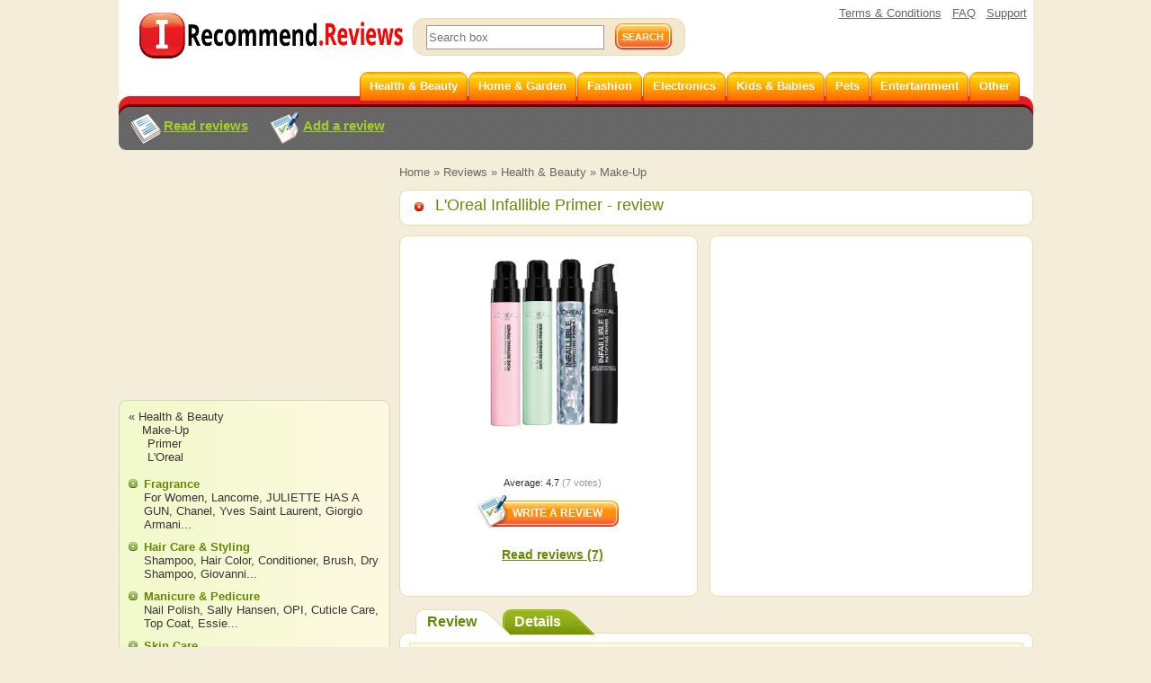

--- FILE ---
content_type: text/html; charset=utf-8
request_url: https://irecommend.reviews/reviews/make-up/loreal-infallible-primer/indicative-swatches-l-oreal-infaillible-anti-redness-primer
body_size: 18162
content:
<!DOCTYPE html>
<!--[if IE 7 ]>
<html class="no-js ie ie7 lte7 lte8 lte9"
      lang="en"> <![endif]-->
<!--[if IE 8 ]>
<html class="no-js ie ie8 lte8 lte9"
      lang="en"> <![endif]-->
<!--[if IE 9 ]>
<html class="no-js ie ie9 lte9>"
      lang="en"> <![endif]-->
<!--[if (gt IE 9)|!(IE)]><!-->
<html class="no-js" lang="en">
<!--<![endif]-->

<head prefix="fb: http://ogp.me/ns/fb#">
<meta http-equiv="Content-Type" content="text/html; charset=utf-8" />
	<title>L'Oreal Infallible Primer - «Indicative SWATCHES! L’Oréal Infaillible Anti-Redness Primer will fight all the reddening»  | Consumer reviews</title>
	<meta name="robots" content="index,follow" />
  <meta id="metaviewport" name=viewport
        content="width=device-width, initial-scale=1, maximum-scale=1.0, user-scalable=no"/>
    <meta http-equiv="Content-Type" content="text/html; charset=utf-8" />
<link type="text/css" rel="stylesheet" media="all" href="/sites/default/files/css/css_14f3df6d7c23b5281cf05b709d89752a.css?v=1880225636" />
<link type="text/css" rel="stylesheet" media="screen and (max-width: 800px)" href="/sites/default/files/css/css_721f4cec9558ac8837af95b422368739.css?v=2678258028" />
<link type="text/css" rel="stylesheet" media="screen and (max-width: 800px)" href="/sites/all/modules/_custom/recommendercom/adapt/adapt.css?v=a3766231" />
<style id="endofstyles" ></style><script type="text/javascript">
<!--//--><![CDATA[//><!--
var Drupal = Drupal || {};Drupal.settings = {"basePath":"\/","fivestar":{"titleUser":"Your rating: ","titleAverage":"Average: ","feedbackSavingVote":"Saving your vote...","feedbackVoteSaved":"Your vote has been saved.","feedbackDeletingVote":"Deleting your vote...","feedbackVoteDeleted":"Your vote has been deleted."},"lightbox2":{"rtl":0,"file_path":"\/(\\w\\w\/)sites\/default\/files","default_image":"\/modules\/lightbox2\/images\/brokenimage.jpg","border_size":0,"font_color":"666","box_color":"fdf9e1","top_position":"","overlay_opacity":"0.5","overlay_color":"000","disable_close_click":1,"resize_sequence":0,"resize_speed":100,"fade_in_speed":100,"slide_down_speed":100,"use_alt_layout":0,"disable_resize":0,"disable_zoom":0,"force_show_nav":0,"show_caption":1,"loop_items":1,"node_link_text":"","node_link_target":0,"image_count":"!current \u0438\u0437 !total","video_count":"Video !current of !total","page_count":"Page !current of !total","lite_press_x_close":"press \u003ca href=\"#\" onclick=\"hideLightbox(); return FALSE;\"\u003e\u003ckbd\u003ex\u003c\/kbd\u003e\u003c\/a\u003e to close","download_link_text":"","enable_login":false,"enable_contact":false,"keys_close":"c x 27","keys_previous":"p 37","keys_next":"n 39","keys_zoom":"z","keys_play_pause":"32","display_image_size":"original","image_node_sizes":"()","trigger_lightbox_classes":"","trigger_lightbox_group_classes":"","trigger_slideshow_classes":"","trigger_lightframe_classes":"","trigger_lightframe_group_classes":"","custom_class_handler":0,"custom_trigger_classes":"","disable_for_gallery_lists":true,"disable_for_acidfree_gallery_lists":true,"enable_acidfree_videos":true,"slideshow_interval":5000,"slideshow_automatic_start":0,"slideshow_automatic_exit":0,"show_play_pause":1,"pause_on_next_click":1,"pause_on_previous_click":1,"loop_slides":1,"iframe_width":600,"iframe_height":400,"iframe_border":1,"enable_video":0,"lightbox2_lite":false,"lightbox2_use_alt_layout":0,"image_node_handler":false,"flickr_image_handler":false,"gallery2_block_handler":false,"inline_image_handler":false,"image_assist_handler":false,"custom_triggers":"","lightbox2_enable_video":0},"ss":{"scroll":false,"scrollmax":4},"stats":{"cookies":[],"cookie_domain":".irecommend.reviews","jsurl":"\/sites\/all\/modules\/_custom\/stats\/stats.js.php","nid":"3594","votehide":false},"timeago":{"cutoff":604800000,"localetitle":true,"lang_path":""},"site":{"author_uid":"612","breadcrumb":["Home","All categories","Health \u0026amp; Beauty","Make-Up"]},"banners_inline":{"banners":{"1":[{"bid":"17","code":"\u003c!--mobtop1--\u003e\r\n\u003cdiv style=\"width:100%;margin-bottom: 20px;\"\u003e\u003cdiv id=\"b_mobtop1_2\" class=\"adfox_block adfox_mobtop1\" style=\"text-align: center; min-height:250px; min-width:300px; padding-bottom: 0px; margin-left: 0px;margin-right: 0px;\"\u003e\u003c\/div\u003e\u003c\/div\u003e\r\n\u003cscript\u003e\r\n                ADX_banner_create(\r\n                    containerId = 'b_mobtop1_2', \r\n                    adx_ad_slot = 'mobtop1', \r\n                    adx_container_style = 'display:inline-block;width:100%;height:280px', \r\n                    w = window\r\n                );\r\n\u003c\/script\u003e","category":[],"sub_category":"","products":"","weight":"0","replace_bid":"0","height":"0","width":"0","entities":{"nodes":0,"taxonomy":0},"type":"text","replacements":[],"fallback":"0","classes":"","adapt_states":[],"directhtml":0,"accesstype":"text"}],"2":[{"bid":"15","code":"\u003c!--sidebar1--\u003e\r\n\u003cdiv id=\"b_sidebar1\" style=\"width:300px;height:250px;padding-bottom:20px; padding-top:20px;\"\u003e\u003cdiv id=\"y-b_sidebar1\"\u003e\u003c\/div\u003e\u003c\/div\u003e\r\n\u003cscript\u003e\r\n                ADX_banner_create(\r\n                    containerId = 'b_sidebar1', \r\n                    adx_ad_slot = 'sidebar1', \r\n                    adx_container_style = 'display:inline-block;width:300px;height:250px', \r\n                    w = window\r\n                );\r\n\u003c\/script\u003e","category":[],"sub_category":"","products":"","weight":"0","replace_bid":"0","height":"0","width":"0","entities":{"nodes":0,"taxonomy":0},"type":"text","replacements":[],"fallback":"0","classes":"","adapt_states":["min","middle","full"],"directhtml":0,"accesstype":"text"}],"3":[{"bid":"16","code":"\u003c!--mobtop1--\u003e\r\n\u003cdiv style=\"width:100%;margin-bottom: 20px;\"\u003e\u003cdiv id=\"b_mobtop1\" class=\"adfox_block adfox_mobtop1\" style=\"text-align: center; min-height:250px; min-width:300px; padding-bottom: 0px; margin-left: 0px;margin-right: 0px;\"\u003e\u003c\/div\u003e\u003c\/div\u003e\r\n\u003cscript\u003e\r\n                ADX_banner_create(\r\n                    containerId = 'b_mobtop1', \r\n                    adx_ad_slot = 'mobtop1', \r\n                    adx_container_style = 'display:inline-block;width:100%;height:280px', \r\n                    w = window\r\n                );\r\n\u003c\/script\u003e","category":[],"sub_category":"","products":"","weight":"0","replace_bid":"0","height":"0","width":"0","entities":{"nodes":0,"taxonomy":0},"type":"text","replacements":[],"fallback":"0","classes":"","adapt_states":["min","middle","full"],"directhtml":0,"accesstype":"text"}],"4":[{"bid":"14","code":"\u003c!--\u0422\u0438\u043f \u0431\u0430\u043d\u043d\u0435\u0440\u0430: mobdown1--\u003e\r\n\u003cdiv style=\"max-height:400px;\"\u003e\u003cdiv id=\"b_mobdown1\" class=\"adfox_block\" style=\"text-align: center; min-height:1px; width:100%;\"\u003e\u003c\/div\u003e\u003c\/div\u003e\r\n\r\n\u003cscript\u003e\r\n                ADX_banner_create(\r\n                    containerId = 'b_mobdown1', \r\n                    adx_ad_slot = 'mobdown1', \r\n                    adx_container_style = 'display:inline-block;width:100%;height:280px', \r\n                    w = window\r\n                );\r\n\u003c\/script\u003e","category":[],"sub_category":"","products":"","weight":"0","replace_bid":"0","height":"0","width":"0","entities":{"nodes":0,"taxonomy":0},"type":"text","replacements":[],"fallback":"0","classes":"","adapt_states":["min","middle","full"],"directhtml":0,"accesstype":"text"}]}},"quicktabs":{"qt_12388":{"tabs":{"myreviewinfo":0,"noderefinfo":0}}},"requirejs_settings":{"baseUrl":"\/sites\/all\/libraries","paths":{"lightbox_style":["\/modules\/lightbox2\/css\/lightbox.css?ver=0.0.1"],"lightbox_alt_style":["\/modules\/lightbox2\/css\/lightbox_alt.css?ver=0.0.1"],"lightbox_lite_style":["\/modules\/lightbox2\/css\/lightbox_lite.css?ver=0.0.1"],"auto_image_handling":["\/modules\/lightbox2\/js\/auto_image_handling.js?ver=0.0.1"],"lightbox_video":["\/modules\/lightbox2\/js\/lightbox_video.js?ver=0.0.1"],"lightbox_modal":["\/modules\/lightbox2\/js\/lightbox_modal.js?ver=0.0.1"],"lightbox_lite":["\/modules\/lightbox2\/js\/lightbox_lite.js?ver=0.0.1"],"lightbox":["\/modules\/lightbox2\/js\/lightbox.js?ver=0.0.1"],"cropper":["\/sites\/all\/modules\/_custom\/imagefield_zip\/cropper\/src\/cropper.js?ver=0.0.5"],"cropperstyle":["\/sites\/all\/modules\/_custom\/imagefield_zip\/cropper\/src\/cropper.css?ver=0.0.5"],"jquery.lazyload":["\/sites\/all\/modules\/_custom\/imglazy\/jquery.lazyload.min.js?ver=0.0.1"],"jquery.form":["jquery.form\/jquery.form.min.js?ver=0.0.1"],"jquery.scrollTo":["jquery.scrollTo\/jquery.scrollTo.js?ver=2.1.2"],"jquery.ui":["\/\/yastatic.net\/jquery-ui\/1.11.2\/jquery-ui.min.js?ver=0.0.1","jquery.ui\/jquery-ui.min.js?ver=0.0.1"],"jquery.ui.touch-punch":["jquery.ui.touch-punch\/jquery.ui.touch-punch.js?ver=0.0.1"],"jqueryuitheme":["\/\/yastatic.net\/jquery-ui\/1.11.2\/themes\/base\/jquery-ui.min.css?ver=0.0.1","jquery.ui\/jquery-ui.theme.css?ver=0.0.1"],"footable":["footable\/footable.all.min.js?ver=0.0.1"],"footablecss":["footable\/css\/footable.core.css?ver=0.0.1"],"awesome":["awesome\/css\/font-awesome.min.css?ver=0.0.1"],"nprogress":["nprogress\/nprogress.js?ver=0.0.1"],"nprogress-style":["nprogress\/nprogress.css?ver=0.0.1"],"highlight":["highlight\/highlight.pack.js?ver=0.0.1"],"highlight-style":["highlight\/styles\/color-brewer.css?ver=0.0.1"],"modernizr":["modernizr\/modernizr.js?ver=0.0.1"],"polyfill.console":["polyfill\/console\/js.js?ver=0.0.1"],"polyfill.matchmedia":["polyfill\/matchmedia\/matchMedia.js?ver=0.0.1"],"spin":["spin\/spin.min.js?ver=0.0.1"],"jquery.knob":["mini-upload-form\/assets\/js\/jquery.knob.js?ver=0.0.1"],"jquery.iframe-transport":["mini-upload-form\/assets\/js\/jquery.iframe-transport.js?ver=0.0.1"],"jquery.ui.widget":["mini-upload-form\/assets\/js\/jquery.ui.widget.js?ver=0.0.1"],"jquery.fileupload":["mini-upload-form\/assets\/js\/jquery.fileupload.js?ver=0.0.1"],"jquery.fileupload.style":["mini-upload-form\/assets\/css\/style.css?ver=0.0.1"],"photoswipe":["photoswipe\/dist\/photoswipe.js?ver=0.0.1"],"photoswipeui":["photoswipe\/dist\/photoswipe-ui-default.js?ver=0.0.1"],"photoswipestyle":["photoswipe\/dist\/photoswipe.css?ver=0.0.1"],"photoswipeskinstyle":["photoswipe\/dist\/default-skin\/default-skin.css?ver=0.0.1"],"rangy-core":["rangy\/rangy-core.js?ver=0.0.1"],"rangy-serializer":["rangy\/rangy-serializer.js?ver=0.0.1"],"rangy-classapplier":["rangy\/rangy-classapplier.js?ver=0.0.1"],"rangy-highlighter":["rangy\/rangy-highlighter.js?ver=0.0.1"],"rangy-textrange":["rangy\/rangy-textrange.js?ver=0.0.1"],"rangy-selectionsaverestore":["rangy\/rangy-selectionsaverestore.js?ver=0.0.1"],"jquery.timeago":["\/\/cdnjs.cloudflare.com\/ajax\/libs\/jquery-timeago\/1.4.1\/jquery.timeago.min.js?ver=0.0.1","\/sites\/all\/modules\/timeago\/jquery.timeago.js?ver=0.0.1"]},"shim":{"lightbox_lite":["css!lightbox_lite_style"],"lightbox":{"exports":"Lightbox","deps":["jquery"]},"cropper":["jquery","css!cropperstyle"],"jquery.lazyload":["jquery"],"jquery.ui":["jquery","css!jqueryuitheme"],"jquery.ui.touch-punch":{"deps":["jquery.ui"]},"footable":{"exports":"$","deps":["jquery","css!footablecss"]},"nprogress":["css!nprogress-style"],"highlight":["css!highlight-style"],"modernizr":{"exports":"Modernizr"},"polyfill.console":{"exports":"console"},"polyfill.matchmedia":{"exports":"matchMedia"},"spin":{"exports":"Spinner"},"jquery.knob":{"exports":"$","deps":["jquery"]},"jquery.fileupload":["jquery.knob","jquery.iframe-transport","jquery.ui.widget"],"photoswipe":{"deps":["css!photoswipestyle"]},"photoswipeui":{"deps":["css!photoswipeskinstyle"]},"jquery.timeago":["jquery"]},"map":{"*":{"css":"require-css-v3\/css"}},"waitSeconds":0}};
//--><!]]>
</script>
<script type="text/javascript">
<!--//--><![CDATA[//><!--
var ss_nid=3594;; document.cookie="v=82; path=/;";

//--><!]]>
</script>

<script type='text/javascript'>  

<!--//--><![CDATA[//><!--

(function (win) {
  win['Adapt'] = {
    init: function () {
    },
    mobilecheck: function () {
      var check = false;
      (function (a) {
        if (/android|ios|ipad|iphone|mobile|tablet|wp7|wp8|wp10/i.test(a))
          check = true;
      })(win.navigator.userAgent || win.navigator.vendor || win.opera);
      return check;
    },
    checkcookie: function () {
      var gc = function (cname) {
        try {
          var name = cname + "=";
          var ca = win.document.cookie.split(';');
          for (var i = 0; i < ca.length; i++) {
            var c = ca[i];
            while (c.charAt(0) == ' ')
              c = c.substring(1);
            if (c.indexOf(name) == 0)
              return c.substring(name.length, c.length);
          }
        } catch (e) {
        }
        return "";
      };
      var c = gc('adaptmode');
      if (c === '0') {
        return false;
      }
      if (c === '1') {
        return true;
      }
      return null;
    },
    getCurrentState: function () {
      if (typeof this['AdaptEnabled'] === 'undefined' || !this['AdaptEnabled']) {
        return 'full';
      }
      var w = null;
      var s = ['min', 'middle', 'full'];
      try {
        w = Math.max(win.innerWidth || 0, win.document.documentElement.clientWidth || 0, win.document.body.clientWidth || 0);
      } catch (e) {
        w = null;
      }
      var ret = s[2];
      switch (true) {
        case (w > 800):
          break;
        case (w <= 800 && w > 700):
          ret = s[1];
          break;
        case (w <= 700):
          ret = s[0];
          break;
        default:
          ret = s[2];
      }
      return ret;
    }
  };
  var A = win['Adapt'];
  win.BANNERS_INLINE_GOOGLETAG = win.BANNERS_INLINE_GOOGLETAG || [];
  win.BANNERS_INLINE_GOOGLETAG.push(function (googletag) {
    googletag.pubads().setTargeting("at_" + Adapt.getCurrentState(), "T");
  });

  if (A.mobilecheck() && A.checkcookie() !== false) {
    A['AdaptEnabled'] = true;
  } else {
    A['AdaptEnabled'] = false;
    try {
      var mvp = win.document.getElementById('metaviewport');
      mvp.setAttribute('content', 'width=1024');
    } catch (e) {
    }
  }
})(window);

//--><!]]>

</script>

<!-- Adding jqw wrapper -->
<script type='text/javascript'>
<!--//--><![CDATA[//><!--
  (function(window, undefined) {
    var jqw = {
        _functions: [],
        "run": function(func) {
            this._functions.push(func);
        },
        "resolve" : function($, jQuery){
          this.run = function(func){
            func($, jQuery) 
          };
          for (var i = 0; i < this._functions.length; i++) {
              var func = this._functions[i];
              delete this._functions[i];
              func($, jQuery);
          }
        }
    };
    var f = function(fnc){
      jqw.run(fnc);
    };
    f.resolve = function() { 
          return jqw.resolve.apply(jqw, arguments);
    };  
    window.jqw = f;
  })(window);
//--><!]]>
</script>
<!-- End jqw wrapper -->

<link rel="alternate" hreflang="ru" href="https://irecommend.ru/content/pokazatelnye-svotchi-skryvaet-lyubye-pokrasneniya-l-oreal-zelenyi-praimer-dlya-litsa-infaill" />
<link rel="alternate" hreflang="de" href="https://kunden.reviews/reviews/make-up/loreal-paris-infaillible-anti-redness-primer/das-bild-spricht-baende-swatches-der-l" />
<link rel="alternate" hreflang="en" href="https://irecommend.reviews/reviews/make-up/loreal-infallible-primer/indicative-swatches-l-oreal-infaillible-anti-redness-primer" />
<link rel="icon" type="image/png" href="/sites/all/themes/irecreviews/favicon.png?v=12"/>
<meta name="description" content="L'Oreal Infallible Primer review. Indicative SWATCHES! L’Oréal Infaillible Anti-Redness Primer will fight all the reddening. Pros: easy blending, it doesn’t leave any green pigment behind, it fights all the reddening on my skin, the product doesn’t crease." />
<meta name="keywords" content="Primer, L'Oreal, Health &amp; Beauty, Make-Up, Infallible, review, product, service, share experiences, easy blending, it doesn’t leave any green pigment behind, it fights all the reddening on my skin, the product doesn’t crease" />
    
	<!--[if lte IE 7]><link href="/sites/all/themes/recommender/css/ie.css" rel="stylesheet" type="text/css" /><![endif]-->

  <!--<link type="text/css" rel="stylesheet" media="all" href="/sites/all/themes/recommender/css/8m.css" />-->

    <script type="text/javascript">
<!--//--><![CDATA[//><!--
(function (win) {
  win['page_tag_info'] ={"title":"L'Oreal Infallible Primer","prod_id":"3590","type":"Primer","type_id":"2018","tags":["2018","346","185","190"],"brand":"L'Oreal","brand_id":"346","category":"Make-Up","category_tid":"190","model":"Infallible","stars":4.5};
  win['banners_inline'] = function (id) {
    try {
      var ob = Drupal.settings.banners_inline.banners[id];
      var curstate;
      if (typeof win.Adapt !== "undefined") {
        curstate = win.Adapt.getCurrentState();
      } else {
        curstate = 'full';
      }
      for (var i = 0; i < ob.length; i++) {
        var block = ob[i];
        if ((typeof block.adapt_states !== "undefined" && block.adapt_states.length > 0 && -1 !== block.adapt_states.indexOf(curstate))
            || ((!block.adapt_states || block.adapt_states.length === 0) && curstate === 'full')) {
          var fallback = (typeof block.fallback !== 'undefined') ? block.fallback : '' 
              classes = (typeof block.classes !== 'undefined') ? block.classes : '' 
              ,pref = '<span class="brusok '+classes+'" data-fallback="'+fallback+'">', suf = '</span>';
          win.document.write(pref+block.code+suf);
          break;
        }
      }
    } catch (e) {
    }
  };
  win['banners_inline_framelistener'] = win['banners_inline_framelistener'] || {};
})(this);
//--><!]]>
</script>
<script type="text/javascript">
<!--//--><![CDATA[//><!--
Drupal.locale = { 'strings': {"Drag to re-order":"","Changes made in this table will not be saved until the form is submitted.":"","Deselect all rows in this table":"","Select all rows in this table":"","Close":"","Collapse all":"","Compact view":"","edit (!seconds s. left)":"","s.":"","You can not edit it anymore.":"","Failed to load the image.":"","more...":"","The titles usually begin with a capital letter.":"","You are writing in all capital letters, Caps Lock is probably on?":"","Expand all":"","Full view":"","Show quote":"","Hide quote":"","ago":"","from now":"","a moment":"","about a minute":"","%d minutes":"","about an hour":"","about %d hours":"","a day":"","%d days":"","about a month":"","%d months":"","about a year":"","%d years":"","An error occurred during upload.":"","Please check network connection or try to reload page.":"","Show more":""} };
//--><!]]>
</script>
    


</head>

<body class="not-front not-logged-in page-node node-type-myreview no-sidebars not-logged-in not-front full-node node-type-myreview layout-main" itemscope itemtype="http://schema.org/WebPage">

  <div class="page">

    <div id="header">
      <a href="/" class="logo"><img src="/sites/all/themes/irecreviews/images/logo.png?v=2" alt="" /></a>
      <div class="search">
        <form action="/srch" accept-charset="UTF-8" method="get" id="search-theme-form">
          <div class="fieldset"> 
                    <input placeholder="Search box" type="text" name="query" class="field srch-ac" autocomplete="OFF" /> 
            <input type="submit" name="op" value="Search" class="button" />	
          </div>
        </form>
      </div>
            <ul class="links">
              <li><a href="/terms"
                     class="terms-nodecor">Terms & Conditions</a>
              </li>
        <li><a href="/faq" class="terms-nodecor">FAQ</a></li>
        <li><a onclick="(function(){document.location.href = '/nod'+'e/add/ti'+'cket?target='+encodeURIComponent(document.URL)})()" href="#">Support</a></li> 
      </ul>
 
    </div>

    <div class="nav-wrapper">
    <div id="nav">
      
      <!-- start block.tpl.php -->
<ul class="menu">
<li class="leaf"><a href="/reviews/health-and-beauty" title=""><b>Health &amp; Beauty</b></a></li> 
<li class="leaf"><a href="/reviews/home-garden" title=""><b>Home &amp; Garden</b></a></li> 
<li class="leaf"><a href="/reviews/fashion" title=""><b>Fashion</b></a></li> 
<li class="leaf"><a href="/reviews/electronics" title=""><b>Electronics</b></a></li> 
<li class="leaf"><a href="/reviews/kids" title=""><b>Kids &amp; Babies</b></a></li> 
<li class="leaf"><a href="/reviews/pets" title=""><b>Pets</b></a></li> 
<li class="leaf"><a href="/reviews/entertainment" title=""><b>Entertainment</b></a></li> <!--
<li class="leaf"><a href="/reviews/food-and-drink" title=""><b>Food &amp; Drinks</b></a></li> 
<li class="leaf"><a href="/reviews/money" title=""><b>Finance</b></a></li>  -->
<li class="leaf"><a href="/reviews" title=""><b>Other</b></a></li>
</ul>
<!--script async src="https://pagead2.googlesyndication.com/pagead/js/adsbygoogle.js?client=ca-pub-6528993417012457"
     crossorigin="anonymous"></script--><!-- /end block.tpl.php -->    </div></div>  

    <div id="panel">
      <div class="panel-left"></div>
      <div class="panel-right"></div>
      <!-- start block.tpl.php -->
<a href="/reviews" class="read-comments">Read reviews</a>
<a href="/node/add" class="register">Add a review</a>
<!-- /end block.tpl.php --><!-- start block.tpl.php -->
<script>
  
        
    function ADX_banner_create(containerId, adx_ad_slot, adx_container_style, w, data_ad_client='ca-pub-1304546668536330', auto_responsive=false ){
    
            try {
                    var ins   = document.createElement("ins");
                    ins.setAttribute('class','adsbygoogle');
                    ins.setAttribute('style', adx_container_style);
                    ins.setAttribute('data-ad-client', data_ad_client);
                    ins.setAttribute('data-ad-slot', adx_ad_slot);
                    
                    if(auto_responsive){
                        ins.setAttribute('data-ad-format','auto');
                        ins.setAttribute('data-full-width-responsive','true');
                    }
    
                    w.document.getElementById(containerId).appendChild(ins);                
                    (w.adsbygoogle = w.adsbygoogle || []).push({});

            } catch (e) {};
        
    }
    
    </script>
    
    
    
    
    
    
    
    
    
    <script>
    window.addEventListener('message', function (e) {
        try{
            let m = e.data.split('irec-adx-stub-');
            if(m.length!==2) return;
            let banner = document.getElementById("b_"+m[1])
            // if(banner.getBoundingClientRect().top-screen.height>=0){
                banner.style.display = 'none';
            // }
            if(Drupal.settings.site.uid==1) console.log(e);
        }catch(e){}
    });
    </script>

<script async src="//pagead2.googlesyndication.com/pagead/js/adsbygoogle.js"></script>
<!-- /end block.tpl.php -->    </div>
  
    <div id="sidebar-left-top">
              <div id="sidebar-left-top-content-wrapper">
          <!-- start block.tpl.php -->

<script class='banner-js-element' type='text/javascript'>  

<!--//--><![CDATA[//><!--

     try{ banners_inline('3');} catch(e){}

//--><!]]>

</script><!-- /end block.tpl.php -->        </div>
          </div>

	<div id="content" itemprop="mainContentOfPage">
               <div id="breadcrumb">
        <div class="breadcrumb"><a href="/">Home</a> » <a href="/reviews">Reviews</a> » <a href="/reviews/health-and-beauty">Health &amp; Beauty</a> » <a href="/reviews/make-up">Make-Up</a></div>      </div><!-- /breadcrumb -->
    

      

      
      
      
      
                          
<div class="review-node">
  		<div class="product-half-teaser ">
      <div class="block title-block">
           
        <h1 class="title">
          <a href="/reviews/make-up/loreal-infallible-primer"><span id="product-ttl-3590" itemprop="name">L&#039;Oreal Infallible Primer</span> - review</a>        </h1>
      </div>
			<div class="text">
        <div id="bigright" class="block">
          <div class="inline-item" id="bigright-container">
                  
<script class='banner-js-element' type='text/javascript'>  

<!--//--><![CDATA[//><!--

     try{ banners_inline('1');} catch(e){}

//--><!]]>

</script>                </div>
                    </div>
        <div id="product-3590" class="left-main block">
  
            <div class="mainpic">
              <span itemscope itemtype="http://schema.org/ImageObject" itemprop="image">
      <a itemprop="contentUrl" href="/sites/default/files/product-images/10/f43eNUwNY9Asggt6EfoJ9A.png" class="photo imagecache-200x200 pswp_item " data-size="300x300" onclick="return false;" data-gallery="gallery_node3590" data-title="" data-author="" data-src="https://irecommend.reviews/sites/default/files/product-images/10/f43eNUwNY9Asggt6EfoJ9A.png">
        <img src="https://irecommend.reviews/sites/default/files/imagecache/200x200/product-images/10/f43eNUwNY9Asggt6EfoJ9A.png" alt="L&#039;Oreal Infallible Primer" title="L&#039;Oreal Infallible Primer" class="imagecache" itemprop="thumbnail"/>
        <meta itemprop="description" content="L&#039;Oreal Infallible Primer" />
      </a>
    </span>        </div>
        <div class="description"   >
       <div class="fivestar-static-form-item"><div class="form-item">
 <div class="fivestar-widget-static fivestar-widget-static-vote fivestar-widget-static-5 clear-block"><div class="star star-1 star-odd star-first"><span class="on">4.714285</span></div><div class="star star-2 star-even"><span class="on"></span></div><div class="star star-3 star-odd"><span class="on"></span></div><div class="star star-4 star-even"><span class="on"></span></div><div class="star star-5 star-odd star-last"><span class="on" style="width: 71.4285%"></span></div></div>
 <div class="description"><div class="fivestar-summary fivestar-summary-average-count"><span class="average-rating">Average: <span>4.7</span></span> <span class="total-votes">(<span>7</span> votes)</span></div></div>
</div>
</div>  </div>
    <div class="whrite-this-comment">
    <form action="/node/add/myreview" class="form-submit"><fieldset>
        <input type="submit" value="Write a review" class="button" />
      <input type="hidden" name="noderef" value="3590" />
    </fieldset></form>
      </div>
        <div class="read-commets">
      <a href="/reviews/make-up/loreal-infallible-primer" style="background:none;" itemprop="url">Read reviews (7)</a>    </div>
  </div>                    </div>
                    </div>
                      
                   

<div id="block-quicktabs-3" class="block block-quicktabs" itemscope itemtype="http://schema.org/Review">

<div id="quicktabs-12388" class="quicktabs_wrapper quicktabs-style-irecommend"><ul class="quicktabs_tabs quicktabs-style-irecommend"><li class="qtab-myreviewinfo active first"><a href="/reviews/make-up/loreal-infallible-primer/indicative-swatches-l-oreal-infaillible-anti-redness-primer#quicktabs-12388" id="quicktabs-tab-12388-myreviewinfo" class="qt_tab active">Review</a></li><li class="qtab-noderefinfo last"><a href="/reviews/make-up/loreal-infallible-primer/indicative-swatches-l-oreal-infaillible-anti-redness-primer#quicktabs-12388" id="quicktabs-tab-12388-noderefinfo" class="qt_tab active">Details</a></li></ul><div id="quicktabs_container_12388" class="quicktabs_main quicktabs-style-irecommend"><div id="quicktabs_tabpage_12388_myreviewinfo" class="quicktabs_tabpage"><div class="text">
  <div class="main-comment">
      <h2 class="summary" itemprop="name"><a href="/reviews/make-up/loreal-infallible-primer/indicative-swatches-l-oreal-infaillible-anti-redness-primer" class="review-summary active" itemprop="url">Indicative SWATCHES! L’Oréal Infaillible Anti-Redness Primer will fight all the reddening</a></h2>
      <div class="mainpic"><div class="picture">
  <a href="/users/nastyabeautynow" title="View user profile."><img src="https://irecommend.reviews/sites/default/files/imagecache/50x50/pictures/61/picture-612-JzREuB5p.jpg" alt="NastyaBeautyNow&#039;s picture" title="View user profile." class="imagecache imagecache-50x50"/></a></div>
</div>
      <div class="com-date">Written on 
        <span class="dtreviewed"><meta itemprop="datePublished" content="2018-06-27T11:50:31+02:00" />Wednesday, June 27, 2018</span>
        <br />by 
        <span itemprop="author" itemscope itemtype="http://schema.org/Person">
          <span itemprop="name"><strong class="reviewer"><a href="/users/nastyabeautynow" title="View user profile." itemprop="url">NastyaBeautyNow</a></strong></span>
        </span>
      </div>

      <div class="views-field-field-starz1-rating" itemprop="reviewRating" itemscope itemtype="http://schema.org/Rating">
          <meta itemprop="worstRating" content="1" />
          <meta itemprop="bestRating" content="5" />
          <div class="fivestar-widget-static fivestar-widget-static-vote fivestar-widget-static-5 clear-block"><div class="star star-1 star-odd star-first"><span class="on rating" itemprop="ratingValue">5</span></div><div class="star star-2 star-even"><span class="on"></span></div><div class="star star-3 star-odd"><span class="on"></span></div><div class="star star-4 star-even"><span class="on"></span></div><div class="star star-5 star-odd star-last"><span class="on"></span></div></div>
      </div>
      <div class="about-user"></div>
      <div class="ratio">
        <div><b>Pros: </b><span class="plus">easy blending, it doesn’t leave any green pigment behind, it fights all the reddening on my skin, the product doesn’t crease</span></div>
        
      </div>
      <div class="views-field-teaser">
        <div class="description hasinlineimage" itemprop="reviewBody"> <p><div class='inline-image'>    <span itemscope itemtype="http://schema.org/ImageObject" itemprop="image">
      <a itemprop="contentUrl" href="https://irecommend.reviews/sites/default/files/imagecache/copyright1/user-images/612/QGcpQtbam8wlPqFzNUlQ.JPG" class="photo imagecache-copyright pswp_item " data-size="1800x1200" onclick="return false;" data-gallery="gallery_node3594field_imgf1" data-title="" data-author="" data-src="https://irecommend.reviews/sites/default/files/imagecache/copyright1/user-images/612/QGcpQtbam8wlPqFzNUlQ.JPG">
        <img src="https://irecommend.reviews/sites/default/files/imagecache/copyright/user-images/612/QGcpQtbam8wlPqFzNUlQ.JPG" alt="L&#039;Oreal Infallible Primer" title="" class="imagecache" itemprop="thumbnail"/>
        <meta itemprop="description" content="L&#039;Oreal Infallible Primer" />
      </a>
    </span><div class='inline-image-title' ></div></div><div class='inline-image'>    <span itemscope itemtype="http://schema.org/ImageObject" itemprop="image">
      <a itemprop="contentUrl" href="https://irecommend.reviews/sites/default/files/imagecache/copyright1/user-images/612/zAeBPkOxcx2oD6SY2QnQ7w.JPG" class="photo imagecache-copyright pswp_item " data-size="1800x1200" onclick="return false;" data-gallery="gallery_node3594field_imgf1" data-title="" data-author="" data-src="https://irecommend.reviews/sites/default/files/imagecache/copyright1/user-images/612/zAeBPkOxcx2oD6SY2QnQ7w.JPG">
        <img src="https://irecommend.reviews/sites/default/files/imagecache/copyright/user-images/612/zAeBPkOxcx2oD6SY2QnQ7w.JPG" alt="L&#039;Oreal Infallible Primer" title="" class="imagecache" itemprop="thumbnail"/>
        <meta itemprop="description" content="L&#039;Oreal Infallible Primer" />
      </a>
    </span><div class='inline-image-title' ></div></div><div class='inline-image'>    <span itemscope itemtype="http://schema.org/ImageObject" itemprop="image">
      <a itemprop="contentUrl" href="https://irecommend.reviews/sites/default/files/imagecache/copyright1/user-images/612/wZeOpBKE1IclTmrqRqIIAg.JPG" class="photo imagecache-copyright pswp_item " data-size="1800x1200" onclick="return false;" data-gallery="gallery_node3594field_imgf1" data-title="" data-author="" data-src="https://irecommend.reviews/sites/default/files/imagecache/copyright1/user-images/612/wZeOpBKE1IclTmrqRqIIAg.JPG">
        <img src="https://irecommend.reviews/sites/default/files/imagecache/copyright/user-images/612/wZeOpBKE1IclTmrqRqIIAg.JPG" alt="L&#039;Oreal Infallible Primer" title="" class="imagecache" itemprop="thumbnail"/>
        <meta itemprop="description" content="L&#039;Oreal Infallible Primer" />
      </a>
    </span><div class='inline-image-title' ></div></div></p><p><div class='inline-image'>    <span itemscope itemtype="http://schema.org/ImageObject" itemprop="image">
      <a itemprop="contentUrl" href="https://irecommend.reviews/sites/default/files/imagecache/copyright1/user-images/612/iNuqgPZ7NLh8hh492yVunQ.JPG" class="photo imagecache-copyright pswp_item " data-size="1800x1200" onclick="return false;" data-gallery="gallery_node3594field_imgf1" data-title="" data-author="" data-src="https://irecommend.reviews/sites/default/files/imagecache/copyright1/user-images/612/iNuqgPZ7NLh8hh492yVunQ.JPG">
        <img src="https://irecommend.reviews/sites/default/files/imagecache/copyright/user-images/612/iNuqgPZ7NLh8hh492yVunQ.JPG" alt="L&#039;Oreal Infallible Primer" title="" class="imagecache" itemprop="thumbnail"/>
        <meta itemprop="description" content="L&#039;Oreal Infallible Primer" />
      </a>
    </span><div class='inline-image-title' ></div></div></p><p>Is your skin prone to reddening? And I don’t mean only small red spots, but also that reddening that usually appears due to bad skin care treatment and temperature differences.</p><p> </p><p>This is actually where a green corrector comes to play a role. Honestly, I have to say that I used to keep such products at bay for my entire life, because my skin was super problematic. They used to teach me that the green corrector of cream texture (it was a lucky day to find a cream corrector of such a color) should be applied over the red spots and then blended out thoroughly. After that I was supposed to apply my concealer or a foundation on my skin. But still, the green pigment was visible and in general it all looked awful.</p><p> </p><p>But finally the new launch by <strong>L’Oréal </strong><em><strong>Infaillible Anti-Redness Primer</strong></em> made me change my mind about the color correcting.</p><ul><li><p>The texture of <strong>this green fluid is uber lightweight</strong>. <u><strong>It’s just water, yet it gives enough coverage to hide all my skin problems. </strong></u></p></li><li><p>The formula is buildable, yet still I don’t think that you should try to layer the product as it’s still green and even if you want to do an evening makeup look, it’s better to use the right amount of the product and not overdo it.</p></li><li><p>The primer doesn’t affect the wear time of my foundation.<strong> It doesn’t crease or show its presence on my skin anyway</strong>. It only hides the reddening and that’s all.</p></li><li><p>I have to draw your attention to the package design. The package is super handy and the compact tube has a great pump dispenser. And of course the magnificent color.</p></li></ul><p><strong>Size</strong>: 20 ml</p><p><strong>P.S</strong>. the primer is applied over my nude skin. I didn’t use any foundation or concealer.</p><p><strong><div class='inline-image'>    <span itemscope itemtype="http://schema.org/ImageObject" itemprop="image">
      <a itemprop="contentUrl" href="https://irecommend.reviews/sites/default/files/imagecache/copyright1/user-images/612/oJmxdaBb4y0gHAULsBWBKw.JPG" class="photo imagecache-copyright pswp_item " data-size="1616x1080" onclick="return false;" data-gallery="gallery_node3594field_imgf1" data-title="" data-author="" data-src="https://irecommend.reviews/sites/default/files/imagecache/copyright1/user-images/612/oJmxdaBb4y0gHAULsBWBKw.JPG">
        <img src="https://irecommend.reviews/sites/default/files/imagecache/copyright/user-images/612/oJmxdaBb4y0gHAULsBWBKw.JPG" alt="L&#039;Oreal Infallible Primer" title="" class="imagecache" itemprop="thumbnail"/>
        <meta itemprop="description" content="L&#039;Oreal Infallible Primer" />
      </a>
    </span><div class='inline-image-title' ></div></div><div class='inline-image'>    <span itemscope itemtype="http://schema.org/ImageObject" itemprop="image">
      <a itemprop="contentUrl" href="https://irecommend.reviews/sites/default/files/imagecache/copyright1/user-images/612/wJtKQcnT2R5hhFDeiPjLQ.JPG" class="photo imagecache-copyright pswp_item " data-size="1616x1080" onclick="return false;" data-gallery="gallery_node3594field_imgf1" data-title="" data-author="" data-src="https://irecommend.reviews/sites/default/files/imagecache/copyright1/user-images/612/wJtKQcnT2R5hhFDeiPjLQ.JPG">
        <img src="https://irecommend.reviews/sites/default/files/imagecache/copyright/user-images/612/wJtKQcnT2R5hhFDeiPjLQ.JPG" alt="L&#039;Oreal Infallible Primer" title="" class="imagecache" itemprop="thumbnail"/>
        <meta itemprop="description" content="L&#039;Oreal Infallible Primer" />
      </a>
    </span><div class='inline-image-title' ></div></div></strong></p><p><strong><div class='inline-image'>    <span itemscope itemtype="http://schema.org/ImageObject" itemprop="image">
      <a itemprop="contentUrl" href="https://irecommend.reviews/sites/default/files/imagecache/copyright1/user-images/612/NO46Nh2XsdAo7P22EM8b4w.JPG" class="photo imagecache-copyright pswp_item " data-size="1616x1080" onclick="return false;" data-gallery="gallery_node3594field_imgf1" data-title="" data-author="" data-src="https://irecommend.reviews/sites/default/files/imagecache/copyright1/user-images/612/NO46Nh2XsdAo7P22EM8b4w.JPG">
        <img src="https://irecommend.reviews/sites/default/files/imagecache/copyright/user-images/612/NO46Nh2XsdAo7P22EM8b4w.JPG" alt="L&#039;Oreal Infallible Primer" title="" class="imagecache" itemprop="thumbnail"/>
        <meta itemprop="description" content="L&#039;Oreal Infallible Primer" />
      </a>
    </span><div class='inline-image-title' ></div></div><div class='inline-image'>    <span itemscope itemtype="http://schema.org/ImageObject" itemprop="image">
      <a itemprop="contentUrl" href="https://irecommend.reviews/sites/default/files/imagecache/copyright1/user-images/612/T2AG126DzXTnDC9ZlibjqA.JPG" class="photo imagecache-copyright pswp_item " data-size="1800x1200" onclick="return false;" data-gallery="gallery_node3594field_imgf1" data-title="" data-author="" data-src="https://irecommend.reviews/sites/default/files/imagecache/copyright1/user-images/612/T2AG126DzXTnDC9ZlibjqA.JPG">
        <img src="https://irecommend.reviews/sites/default/files/imagecache/copyright/user-images/612/T2AG126DzXTnDC9ZlibjqA.JPG" alt="L&#039;Oreal Infallible Primer" title="" class="imagecache" itemprop="thumbnail"/>
        <meta itemprop="description" content="L&#039;Oreal Infallible Primer" />
      </a>
    </span><div class='inline-image-title' ></div></div></strong></p><p>Daytime lights:</p><p><div class='inline-image'>    <span itemscope itemtype="http://schema.org/ImageObject" itemprop="image">
      <a itemprop="contentUrl" href="https://irecommend.reviews/sites/default/files/imagecache/copyright1/user-images/612/Qx8lWAUA9UyMvFKWPaFFXA.JPG" class="photo imagecache-copyright pswp_item " data-size="1800x1200" onclick="return false;" data-gallery="gallery_node3594field_imgf1" data-title="" data-author="" data-src="https://irecommend.reviews/sites/default/files/imagecache/copyright1/user-images/612/Qx8lWAUA9UyMvFKWPaFFXA.JPG">
        <img src="https://irecommend.reviews/sites/default/files/imagecache/copyright/user-images/612/Qx8lWAUA9UyMvFKWPaFFXA.JPG" alt="L&#039;Oreal Infallible Primer" title="" class="imagecache" itemprop="thumbnail"/>
        <meta itemprop="description" content="L&#039;Oreal Infallible Primer" />
      </a>
    </span><div class='inline-image-title' ></div></div></p><p><div class='inline-image'>    <span itemscope itemtype="http://schema.org/ImageObject" itemprop="image">
      <a itemprop="contentUrl" href="https://irecommend.reviews/sites/default/files/imagecache/copyright1/user-images/612/eVSqJL8dsbYH1jPLozGG1w.JPG" class="photo imagecache-copyright pswp_item " data-size="1800x1200" onclick="return false;" data-gallery="gallery_node3594field_imgf1" data-title="" data-author="" data-src="https://irecommend.reviews/sites/default/files/imagecache/copyright1/user-images/612/eVSqJL8dsbYH1jPLozGG1w.JPG">
        <img src="https://irecommend.reviews/sites/default/files/imagecache/copyright/user-images/612/eVSqJL8dsbYH1jPLozGG1w.JPG" alt="L&#039;Oreal Infallible Primer" title="" class="imagecache" itemprop="thumbnail"/>
        <meta itemprop="description" content="L&#039;Oreal Infallible Primer" />
      </a>
    </span><div class='inline-image-title' ></div></div></p> </div><div class="hasinlineimage"></div><div class="clear"></div><span class='add-ticket-button-wrapper'><a onclick="(function(){document.location.href = '/nod'+'e/add/ti'+'cket?target='+encodeURIComponent(document.URL)})()" href="#">report to moderator</a></span><div class="clear"></div>
        </div>
        <div style="float:right;">
        </div>
        <div class="views-rating positive">
            <p><a href="/users/nastyabeautynow" title="View user profile.">NastyaBeautyNow</a> recommends <span class="item"><span class="fn"> L&#039;Oreal Infallible Primer </span></span></p>
            <div class="updown-widget-rate" id="updown-widget-node-3594">
  <div class="rate-slider-wrapper fix hide">
    <div class="rate-slider-container">
      <div class="updown-question">How helpful is this review?</div><div class="value"></div>
      <div class="rate-slider-line">
        <div class="value-min"></div><div class="rate-slider-cell"><div class="rate-slider"></div></div><div class="value-max"></div>

      </div>   
      <div class="rate-emoji">
        <svg viewBox="0 0 33 38" xmlns="http://www.w3.org/2000/svg" xmlns:xlink="http://www.w3.org/1999/xlink"><title>Group Copy 7</title><defs><path d="M21 0H8C3.6 0 0 3.5 0 7.8v12.6c0 4.2 3.5 7.7 8 7.8L7 32l8.5-3.8H21c4.4 0 8-3.5 8-7.8V7.8C29 3.5 25.4 0 21 0z" id="a"/><filter x="-12.1%" y="-10.9%" width="124.1%" height="126.2%" filterUnits="objectBoundingBox" id="b"><feOffset dx="-3" in="SourceAlpha" result="shadowOffsetInner1"/><feComposite in="shadowOffsetInner1" in2="SourceAlpha" operator="arithmetic" k2="-1" k3="1" result="shadowInnerInner1"/><feColorMatrix values="0 0 0 0 0.870588235 0 0 0 0 0.870588235 0 0 0 0 0.870588235 0 0 0 1 0" in="shadowInnerInner1"/></filter></defs><g transform="translate(2 2)" fill="none" fill-rule="evenodd"><use fill="#FFF" xlink:href="#a"/><use fill="#000" filter="url(#b)" xlink:href="#a"/>
            <path  stroke="#9B9B9B" stroke-width="2" d="M16 29.2L5.7 33.7l1-4.6C2.2 28.6-1 25-1 20.5V7.8C-1 2.8 3-1 8-1h13c5 0 9 4 9 8.8v12.6c0 4.8-4 8.8-9 8.8h-5z"/>

            <ellipse fill="#DEDEDE" cx="7" cy="14.5" rx="3" ry="1.5"/><ellipse fill="#DEDEDE" cx="22" cy="14.5" rx="3" ry="1.5"/><circle fill="#9B9B9B" cx="8.5" cy="10.5" r="1.5"/><circle fill="#9B9B9B" cx="20.5" cy="10.5" r="1.5"/>
            <g class="smile  level-3" id="Mask" stroke-linecap="round" stroke-linejoin="round" transform="translate(14.500000, 20.000000) scale(1, -1) translate(-14.500000, -20.000000) ">
              <use fill="#DEDEDE" fill-rule="evenodd" xlink:href="#path-3"></use>
              <path stroke="#9B9B9B" stroke-width="2" d="M9.04233535,17 L19.9576646,17 L19.9964345,17.9596322 C19.99881,18.0184326 20,18.0773502 20,18.1363636 C20,20.8591973 17.5065946,23 14.5,23 C11.4934054,23 9,20.8591973 9,18.1363636 C9,18.0773502 9.00118996,18.0184326 9.00356553,17.9596322 L9.04233535,17 Z"></path>
            </g>          

            <path class="smile level-2" d="M21 21c-1.6-2-3.7-3-6.5-3s-5 1-6.5 3" stroke="#9B9B9B" stroke-width="2" stroke-linecap="round" stroke-linejoin="round"/>
            <path class="smile level-1"  d="M10 20C11.3 20.7 12.8 21 14.5 21 16.2 21 17.7 20.7 19 20"  transform="translate(14.500000, 20.500000) rotate(-180.000000) translate(-14.500000, -20.500000) " style="stroke-linejoin:round;stroke-width:2;stroke:#9B9B9B"/>
            <path  class="smile level0 active" d="M9,19 C10.8333333,19 12.6666667,19 14.5,19 C16.3333333,19 18.1666667,19 20,19" id="Line" stroke="#9B9B9B" stroke-width="2" stroke-linecap="round" stroke-linejoin="round" transform="translate(14.500000, 19.500000) rotate(-180.000000) translate(-14.500000, -19.500000) "></path>        
            <path class="smile level1"  d="M10 20C11.3 20.7 12.8 21 14.5 21 16.2 21 17.7 20.7 19 20"  style="stroke-linejoin:round;stroke-width:2;stroke:#9B9B9B"/>
                    
            <path class="smile level2" d="M8 22C9.3 20 11.4 19 14.5 19 17.6 19 19.7 20 21 22"  transform="translate(14.500000, 20.500000) rotate(-180.000000) translate(-14.500000, -20.500000) "  style="stroke-linejoin:round;stroke-width:2;stroke:#9B9B9B"/>
            <g  class="smile level3" id="Mask" stroke-linecap="round" stroke-linejoin="round">
              <use fill="#DEDEDE" fill-rule="evenodd" xlink:href="#path-3"></use>
              <path stroke="#9B9B9B" stroke-width="2" d="M9.04537161,19 L20.6137193,19 L20.6552004,19.9566814 C20.6577925,20.0164632 20.6590909,20.076365 20.6590909,20.1363636 C20.6590909,22.8776909 18.0062045,25 14.8295455,25 C11.6528864,25 9,22.8776909 9,20.1363636 C9,20.076365 9.00129844,20.0164632 9.00389054,19.9566814 L9.04537161,19 Z"></path>
            </g>

          </g></svg>

      </div>
    </div>
  </div>
  <!--noindex-->
  <form action="/node/3594/vote" method="POST">
    <div class="choises">
      <div class="choise choise-0"><input type="radio" name="rate" value="0"><span class="caption">Remove the review</span>
          <span class="desc">The review contains spam, advertisement or Site rules violations. The review has to be removed.</span></div>
      <div class="choise choise-25"><input type="radio" name="rate" value="25"><span class="caption">Not helpful</span>
          <span class="desc">The review is not helpful. It must be corrected.</span></div>
      <div class="choise choise-50"><input type="radio" name="rate" value="50"><span class="caption">Somewhat Helpful</span>
          <span class="desc">The review is helpful, but additions/improvements are advised.</span></div>
      <div class="choise choise-75"><input type="radio" name="rate" value="75"><span class="caption">Helpful</span>
          <span class="desc">The review is good, it contains a lot of helpful information.</span></div>
      <div class="choise choise-100"><input type="radio" name="rate" value="100"><span class="caption">Great</span>
          <span class="desc">The review is very helpful, it contains a lot of information about the product, styled text, high-quality photos.</span></div>
    </div>
    <div class="hintdesc-wrapper"><div class="hintdesc"></div></div>
    <input type="hidden" name="rateval" value="">
      <input type="hidden" name="token" value="">
        <input type="hidden" name="content_id" value="3594">
          <input type="hidden" name="vote_id" value="">
            </form>
            <!--/noindex-->
            <div style="clear:both;"></div>
            </div>

            
              
        </div>
    </div>
    </div></div><div id="quicktabs_tabpage_12388_noderefinfo" class="quicktabs_tabpage quicktabs-hide"><div class="text"><div itemscope itemprop="itemReviewed" itemtype="http://schema.org/Product"  itemref="product-3590 product-ttl-3590"><div itemprop="description">

  <div class="voc-group vid-62" >
    <span class="voc-name"> Type:</span>
    <a href="/reviews/make-up?tid=2018">Primer</a>  </div>
    <div class="voc-group vid-61"  itemprop="brand" itemscope itemtype="http://schema.org/Brand">
    <span class="voc-name"> Brand:</span>
    <span itemprop="name"><a href="/reviews/make-up?tid=346">L&#039;Oreal</a></span>  </div>
    <div class="voc-group vid-1" >
    <span class="voc-name"> Category:</span>
    <a href="/reviews/make-up">Make-Up</a>  </div>
  </div>
</div></div></div></div></div>
</div>


  <div id="afterreview">
    <!--mobmiddle1-->
<div style="margin-left: 0px; margin-right: 0px; margin-bottom: 35px;"><div id="b_mobmiddle1" class="adfox_block" style="text-align: center; min-height:250px; width:100%;"></div></div>

<script>
                ADX_banner_create(
                    containerId = 'b_mobmiddle1', 
                    adx_ad_slot = 'mobmiddle1', 
                    adx_container_style = 'display:inline-block;width:100%;height:280px', 
                    w = window
                );
</script>  </div> 
</div>


<!-- /#node-myreview-3594 -->


             

        <!-- start block.tpl.php -->
<div class="block-title">Other reviews</div><div class="view view-referenced-nodes view-id-referenced_nodes other noviews"><div class="item-list"><ul class="list-comments"><li class="item first"><div class="review-node steaser" data-nid="3751">
  <span><h2><a href="/reviews/make-up/loreal-infallible-primer/loreal-infaillible-primer-blurs-my-pores-photoshop-beforeaf">L&#039;Oreal Infaillible Primer blurs my pores like Photoshop. (before/after pictures)</a></h2></span>
  <div class="created">
    07/06/2018  </div>
  <div class="mainpic"><div class="picture">
  <a href="/users/skyfall" title="View user profile."><img src="https://irecommend.reviews/sites/default/files/imagecache/50x50/pictures/36/picture-36-3M3waFFK.jpg" alt="Skyfall&#039;s picture" title="View user profile." class="imagecache imagecache-50x50"/></a></div>
</div>
  <div class="userinfo-rating">
    <div class="user"><a href="/users/skyfall">Skyfall</a></div>
    <div class="views-field-field-starz1-rating">
      <div class="fivestar-widget-static fivestar-widget-static-vote fivestar-widget-static-5 clear-block"><div class="star star-1 star-odd star-first"><span class="on">5</span></div><div class="star star-2 star-even"><span class="on"></span></div><div class="star star-3 star-odd"><span class="on"></span></div><div class="star star-4 star-even"><span class="on"></span></div><div class="star star-5 star-odd star-last"><span class="on"></span></div></div>    </div>
  </div>
  <div class="review-previews-imgs"><div class="review-previews-imgs-items"><a href="/reviews/make-up/loreal-infallible-primer/loreal-infaillible-primer-blurs-my-pores-photoshop-beforeaf"><img class="lazy imagecache imagecache-100x100" title="" alt="" data-original="/sites/default/files/imagecache/100x100/user-images/36/jlqKL2AxBK0SCUwaxdA.jpg"  src="/sites/all/modules/_custom/imglazy/ajax-loader.gif"></a><a href="/reviews/make-up/loreal-infallible-primer/loreal-infaillible-primer-blurs-my-pores-photoshop-beforeaf"><img class="lazy imagecache imagecache-100x100" title="" alt="" data-original="/sites/default/files/imagecache/100x100/user-images/36/qCVTX1zEH0uAndJFlIvyvA.jpg"  src="/sites/all/modules/_custom/imglazy/ajax-loader.gif"></a><a href="/reviews/make-up/loreal-infallible-primer/loreal-infaillible-primer-blurs-my-pores-photoshop-beforeaf"><img class="lazy imagecache imagecache-100x100" title="" alt="" data-original="/sites/default/files/imagecache/100x100/user-images/36/HCqN2ZoXS5FkR1Tkcbz2Mw.jpg"  src="/sites/all/modules/_custom/imglazy/ajax-loader.gif"></a></div><div class="review-previews-imgs-more"><a href="/reviews/make-up/loreal-infallible-primer/loreal-infaillible-primer-blurs-my-pores-photoshop-beforeaf">+2 photos</a></div></div>  <div class="views-field-teaser"><p>Size : 20 ml Price : 10.79 Packaging: The product comes in a small plastic tube with a transparent cap. The size is convenient to keep the tube in a purse or on a shelf, because it stands up firmly. It has a pump dispenser that gives a very tiny amount for a precise application.</p> <div class="nobr"><a href="/reviews/make-up/loreal-infallible-primer/loreal-infaillible-primer-blurs-my-pores-photoshop-beforeaf" class="more">Read more</a></div></div>
</div></li>
<li class="item"><div class="review-node steaser" data-nid="3593">
  <span><h2><a href="/reviews/make-up/loreal-infallible-primer/photoshop-black-vial-loreal-infaillible-mattifying-primer">Photoshop in a black vial. :) L&#039;Oreal Infaillible Mattifying Primer</a></h2></span>
  <div class="created">
    06/21/2018  </div>
  <div class="mainpic"><div class="picture">
  <a href="/users/sophie899" title="View user profile."><img src="https://irecommend.reviews/sites/default/files/imagecache/50x50/pictures/77/picture-776-xNnWWI8D.jpg" alt="Sophie899&#039;s picture" title="View user profile." class="imagecache imagecache-50x50"/></a></div>
</div>
  <div class="userinfo-rating">
    <div class="user"><a href="/users/sophie899">Sophie899</a></div>
    <div class="views-field-field-starz1-rating">
      <div class="fivestar-widget-static fivestar-widget-static-vote fivestar-widget-static-5 clear-block"><div class="star star-1 star-odd star-first"><span class="on">5</span></div><div class="star star-2 star-even"><span class="on"></span></div><div class="star star-3 star-odd"><span class="on"></span></div><div class="star star-4 star-even"><span class="on"></span></div><div class="star star-5 star-odd star-last"><span class="on"></span></div></div>    </div>
  </div>
  <div class="review-previews-imgs"><div class="review-previews-imgs-items"><a href="/reviews/make-up/loreal-infallible-primer/photoshop-black-vial-loreal-infaillible-mattifying-primer"><img class="lazy imagecache imagecache-100x100" title="" alt="" data-original="/sites/default/files/imagecache/100x100/user-images/776/cqkP8cxa91F7RaSrTDoYWw.JPG"  src="/sites/all/modules/_custom/imglazy/ajax-loader.gif"></a><a href="/reviews/make-up/loreal-infallible-primer/photoshop-black-vial-loreal-infaillible-mattifying-primer"><img class="lazy imagecache imagecache-100x100" title="" alt="" data-original="/sites/default/files/imagecache/100x100/user-images/776/58opoyEFUlrDimELwrSSg.JPG"  src="/sites/all/modules/_custom/imglazy/ajax-loader.gif"></a><a href="/reviews/make-up/loreal-infallible-primer/photoshop-black-vial-loreal-infaillible-mattifying-primer"><img class="lazy imagecache imagecache-100x100" title="" alt="" data-original="/sites/default/files/imagecache/100x100/user-images/776/uklq3XS5ujYyiTdqmxTaw.JPG"  src="/sites/all/modules/_custom/imglazy/ajax-loader.gif"></a></div><div class="review-previews-imgs-more"><a href="/reviews/make-up/loreal-infallible-primer/photoshop-black-vial-loreal-infaillible-mattifying-primer">+5 photos</a></div></div>  <div class="views-field-teaser"><p>The L'Oreal Infallible collection consists of 4 primers - and for me I opted for the MATTIFYING one. It’ll be so great for my skin during summer times! The primer comes packed with a small plastic tube of black color. It comes out through a small nozzle when you press the pump.</p> <div class="nobr"><a href="/reviews/make-up/loreal-infallible-primer/photoshop-black-vial-loreal-infaillible-mattifying-primer" class="more">Read more</a></div></div>
</div></li>
<li class="item last"><div class="review-node steaser" data-nid="3720">
  <span><h2><a href="/reviews/make-up/loreal-infallible-primer/let-s-rock-green-upon-redness-or-how-remove-redness-tracks">Let’s rock green upon redness 💪 or how to remove redness in tracks 👌  Infaillible Anti-Redness Primer review</a></h2></span>
  <div class="created">
    07/03/2018  </div>
  <div class="mainpic"><div class="picture">
  <a href="/users/angejar" title="View user profile."><img src="https://irecommend.reviews/sites/default/files/imagecache/50x50/pictures/10/picture-1035-vXLv89TL.jpg" alt="AngeJar&#039;s picture" title="View user profile." class="imagecache imagecache-50x50"/></a></div>
</div>
  <div class="userinfo-rating">
    <div class="user"><a href="/users/angejar">AngeJar</a></div>
    <div class="views-field-field-starz1-rating">
      <div class="fivestar-widget-static fivestar-widget-static-vote fivestar-widget-static-5 clear-block"><div class="star star-1 star-odd star-first"><span class="on">5</span></div><div class="star star-2 star-even"><span class="on"></span></div><div class="star star-3 star-odd"><span class="on"></span></div><div class="star star-4 star-even"><span class="on"></span></div><div class="star star-5 star-odd star-last"><span class="on"></span></div></div>    </div>
  </div>
  <div class="review-previews-imgs"><div class="review-previews-imgs-items"><a href="/reviews/make-up/loreal-infallible-primer/let-s-rock-green-upon-redness-or-how-remove-redness-tracks"><img class="lazy imagecache imagecache-100x100" title="" alt="" data-original="/sites/default/files/imagecache/100x100/user-images/1035/pZBOlQlQ9R6LYvn26thXdQ.jpg"  src="/sites/all/modules/_custom/imglazy/ajax-loader.gif"></a><a href="/reviews/make-up/loreal-infallible-primer/let-s-rock-green-upon-redness-or-how-remove-redness-tracks"><img class="lazy imagecache imagecache-100x100" title="" alt="" data-original="/sites/default/files/imagecache/100x100/user-images/1035/L8Jz0KRtrlBbSny5yaOrSw.jpg"  src="/sites/all/modules/_custom/imglazy/ajax-loader.gif"></a><a href="/reviews/make-up/loreal-infallible-primer/let-s-rock-green-upon-redness-or-how-remove-redness-tracks"><img class="lazy imagecache imagecache-100x100" title="" alt="" data-original="/sites/default/files/imagecache/100x100/user-images/1035/6lhWOJmu2GInknnlsfbHNA.jpg"  src="/sites/all/modules/_custom/imglazy/ajax-loader.gif"></a></div><div class="review-previews-imgs-more"><a href="/reviews/make-up/loreal-infallible-primer/let-s-rock-green-upon-redness-or-how-remove-redness-tracks">+10 photos</a></div></div>  <div class="views-field-teaser"><p>Hi, guys! I’m really excited to bring you a review about my everyday go-to Meet the Infallible Anti-Redness Primer from Loreal Paris. The packaging looks like a small plastic tube with a pump. It contains 20 ml of the product. The texture is liquid and more like water. Color: green.</p> <div class="nobr"><a href="/reviews/make-up/loreal-infallible-primer/let-s-rock-green-upon-redness-or-how-remove-redness-tracks" class="more">Read more</a></div></div>
</div></li>
</ul></div></div><!-- /end block.tpl.php --><!-- start block.tpl.php -->
<div class="block-title see-also-block-title">See also</div><div class="item-list"><ul class="similar-items"><li class="first">
      <div class="block product-teaser">
          <h2 class="title"><a href="/reviews/make-up/benefit-browvo-conditioning-eyebrow-primer">Benefit Browvo! Conditioning Eyebrow Primer</a></h2>
          <div class="text">
              <div class="whrite-this-comment"><form action="/node/add/myreview" class="form-submit"><fieldset><input type="submit" value="Write a review" class="button" /><input type="hidden" name="noderef" value="2888" /></fieldset></form></div>
              <div>
			  <div class="mainpic"><a href="/reviews/make-up/benefit-browvo-conditioning-eyebrow-primer"><img src="https://irecommend.reviews/sites/default/files/imagecache/100x100/product-images/9/WoKs39JGMlRe7oa98U1A.png" alt="" title="" class="imagecache imagecache-100x100"/></a></div>
               
              <div class="citate-wrapper">
			  <div class="fivestar-static-form-item"><div class="form-item">
 <div class="fivestar-widget-static fivestar-widget-static-vote fivestar-widget-static-5 clear-block"><div class="star star-1 star-odd star-first"><span class="on">5</span></div><div class="star star-2 star-even"><span class="on"></span></div><div class="star star-3 star-odd"><span class="on"></span></div><div class="star star-4 star-even"><span class="on"></span></div><div class="star star-5 star-odd star-last"><span class="on"></span></div></div>
 <div class="description"><div class="fivestar-summary fivestar-summary-average-count"><span class="average-rating">Average: <span>5</span></span> <span class="total-votes">(<span>1</span> vote)</span></div></div>
</div>
</div>
			  <div class="citate"><a href="/reviews/make-up/benefit-browvo-conditioning-eyebrow-primer/oh-my-brows-please-get-straight-say-goodb">Oh, my brows... please get straight! :) Say goodbye to bushy eyebrows! </a></div>
              <div class="citate-user">young_mom</div>
              </div>
			  </div>
			  <div class="read-commets"><a href="/reviews/make-up/benefit-browvo-conditioning-eyebrow-primer">Read reviews (1)</a></div>
          </div>
      </div></li>
<li>
      <div class="block product-teaser">
          <h2 class="title"><a href="/reviews/make-up/elf-hydrating-under-eye-primer">E.L.F. Hydrating Under Eye Primer</a></h2>
          <div class="text">
              <div class="whrite-this-comment"><form action="/node/add/myreview" class="form-submit"><fieldset><input type="submit" value="Write a review" class="button" /><input type="hidden" name="noderef" value="3006" /></fieldset></form></div>
              <div>
			  <div class="mainpic"><a href="/reviews/make-up/elf-hydrating-under-eye-primer"><img src="https://irecommend.reviews/sites/default/files/imagecache/100x100/product-images/10/NdZuGKt2X6ytvN3IDH3gA.jpg" alt="" title="" class="imagecache imagecache-100x100"/></a></div>
               
              <div class="citate-wrapper">
			  <div class="fivestar-static-form-item"><div class="form-item">
 <div class="fivestar-widget-static fivestar-widget-static-vote fivestar-widget-static-5 clear-block"><div class="star star-1 star-odd star-first"><span class="on">2</span></div><div class="star star-2 star-even"><span class="on"></span></div><div class="star star-3 star-odd"><span class="off"></span></div><div class="star star-4 star-even"><span class="off"></span></div><div class="star star-5 star-odd star-last"><span class="off"></span></div></div>
 <div class="description"><div class="fivestar-summary fivestar-summary-average-count"><span class="average-rating">Average: <span>2</span></span> <span class="total-votes">(<span>1</span> vote)</span></div></div>
</div>
</div>
			  <div class="citate"><a href="/reviews/make-up/elf-hydrating-under-eye-primer/lot-pictures-elf-product-action-applied-liquid-and-cr">A lot of pictures of the E.L.F. product in action applied with liquid and creamy correctors as well as with foundation. I’ll also tell you the way it performs if used as an eyeshadow primer</a></div>
              <div class="citate-user">Avde eva</div>
              </div>
			  </div>
			  <div class="read-commets"><a href="/reviews/make-up/elf-hydrating-under-eye-primer">Read reviews (1)</a></div>
          </div>
      </div></li>
<li class="last">
      <div class="block product-teaser">
          <h2 class="title"><a href="/reviews/make-up/la-girl-glazed-lip-paint-lip-gloss">L.A. Girl Glazed Lip Paint</a></h2>
          <div class="text">
              <div class="whrite-this-comment"><form action="/node/add/myreview" class="form-submit"><fieldset><input type="submit" value="Write a review" class="button" /><input type="hidden" name="noderef" value="1380" /></fieldset></form></div>
              <div>
			  <div class="mainpic"><a href="/reviews/make-up/la-girl-glazed-lip-paint-lip-gloss"><img src="https://irecommend.reviews/sites/default/files/imagecache/100x100/product-images/8/QfgLlRGhmGZO2sbYCV6lQ.jpg" alt="" title="" class="imagecache imagecache-100x100"/></a></div>
               
              <div class="citate-wrapper">
			  <div class="fivestar-static-form-item"><div class="form-item">
 <div class="fivestar-widget-static fivestar-widget-static-vote fivestar-widget-static-5 clear-block"><div class="star star-1 star-odd star-first"><span class="on">2</span></div><div class="star star-2 star-even"><span class="on"></span></div><div class="star star-3 star-odd"><span class="off"></span></div><div class="star star-4 star-even"><span class="off"></span></div><div class="star star-5 star-odd star-last"><span class="off"></span></div></div>
 <div class="description"><div class="fivestar-summary fivestar-summary-average-count"><span class="average-rating">Average: <span>2</span></span> <span class="total-votes">(<span>1</span> vote)</span></div></div>
</div>
</div>
			  <div class="citate"><a href="/reviews/make-up/la-girl-glazed-lip-paint-lip-gloss/gorgeous-shine-and-pigmentation-terrible-lasting">Gorgeous shine and pigmentation, but terrible lasting power.</a></div>
              <div class="citate-user">Ellie_S</div>
              </div>
			  </div>
			  <div class="read-commets"><a href="/reviews/make-up/la-girl-glazed-lip-paint-lip-gloss">Read reviews (1)</a></div>
          </div>
      </div></li>
</ul></div><!-- /end block.tpl.php --> 
      </div>

      <div id="sidebar">
        <div class="sidebar-inset-wrapper">
          <!-- start block.tpl.php -->
    <div class="block-wrapper odd">
        <div id="block-selectcategory-2" class="block block-selectcategory blockCatalog tessssssssssst">
                        <div class="content text">
                <div><a href="/reviews/health-and-beauty">« Health &amp; Beauty</a></div><div style="margin-left:15px;"><a href="/reviews/make-up">Make-Up</a></div><div style="margin-left:21px;"><a href="/reviews/make-up?tid=2018">Primer</a></div><div style="margin-left:21px;"><a href="/reviews/make-up?tid=346">L&#039;Oreal</a></div><br/><ul><li><div class="views-field-name">
                    <span class="field-content"><a href="/reviews/fragrance">Fragrance</a></span>
      </div><div class="views-field-phpcode"><span class="subterms"><a href="/reviews/fragrance?tid=3314">For Women</a>, <a href="/reviews/fragrance?tid=4146">Lancome</a>, <a href="/reviews/fragrance?tid=21255">JULIETTE HAS A GUN</a>, <a href="/reviews/fragrance?tid=1575">Chanel</a>, <a href="/reviews/fragrance?tid=10416">Yves Saint Laurent</a>, <a href="/reviews/fragrance?tid=5303">Giorgio Armani</a>...</span></div></li><li><div class="views-field-name">
                    <span class="field-content"><a href="/reviews/hair">Hair Care &amp; Styling</a></span>
      </div><div class="views-field-phpcode"><span class="subterms"><a href="/reviews/hair?tid=254">Shampoo</a>, <a href="/reviews/hair?tid=789">Hair Color</a>, <a href="/reviews/hair?tid=672">Conditioner</a>, <a href="/reviews/hair?tid=3880">Brush</a>, <a href="/reviews/hair?tid=1346">Dry Shampoo</a>, <a href="/reviews/hair?tid=2463">Giovanni</a>...</span></div></li><li><div class="views-field-name">
                    <span class="field-content"><a href="/reviews/nails">Manicure &amp; Pedicure</a></span>
      </div><div class="views-field-phpcode"><span class="subterms"><a href="/reviews/nails?tid=322">Nail Polish</a>, <a href="/reviews/nails?tid=434">Sally Hansen</a>, <a href="/reviews/nails?tid=2082">OPI</a>, <a href="/reviews/nails?tid=20841">Cuticle Care</a>, <a href="/reviews/nails?tid=3714">Top Coat</a>, <a href="/reviews/nails?tid=909">Essie</a>...</span></div></li><li><div class="views-field-name">
                    <span class="field-content"><a href="/reviews/face">Skin Care</a></span>
      </div><div class="views-field-phpcode"><span class="subterms"><a href="/reviews/face?tid=1520">Cream</a>, <a href="/reviews/face?tid=1295">Clinique</a>, <a href="/reviews/face?tid=861">Mask</a>, <a href="/reviews/face?tid=285">Cleanser</a>, <a href="/reviews/face?tid=320">Serum</a>, <a href="/reviews/face?tid=3769">Facial Mask</a>...</span></div></li><li><div class="views-field-name">
                    <span class="field-content"><a href="/reviews/make-up">Make-Up</a></span>
      </div><div class="views-field-phpcode"><span class="subterms"><a href="/reviews/make-up?tid=457">Lipstick</a>, <a href="/reviews/make-up?tid=20467">Eyeshadow Palette</a>, <a href="/reviews/make-up?tid=1843">NYX</a>, <a href="/reviews/make-up?tid=466">Foundation</a>, <a href="/reviews/make-up?tid=301">Mascara</a>, <a href="/reviews/make-up?tid=1432">Palette</a>...</span></div></li><li><div class="views-field-name">
                    <span class="field-content"><a href="/reviews/make-up-accessories">Make-Up Accessories</a></span>
      </div><div class="views-field-phpcode"><span class="subterms"><a href="/reviews/make-up-accessories?tid=3880">Brush</a>, <a href="/reviews/make-up-accessories?tid=10512">Real Techniques </a>, <a href="/reviews/make-up-accessories?tid=12635">Brush Set</a>, <a href="/reviews/make-up-accessories?tid=8964">EcoTools</a>, <a href="/reviews/make-up-accessories?tid=3581">Sponge</a>, <a href="/reviews/make-up-accessories?tid=20228">Zoeva</a>...</span></div></li><li><div class="views-field-name">
                    <span class="field-content"><a href="/reviews/health-and-beauty-equipment">Health &amp; Beauty Equipment</a></span>
      </div><div class="views-field-phpcode"><span class="subterms"><a href="/reviews/health-and-beauty-equipment?tid=20365">Cleansing Device</a>, <a href="/reviews/health-and-beauty-equipment?tid=20905">Shaver/Epilator</a>, <a href="/reviews/health-and-beauty-equipment?tid=21254">FOREO LUNA</a>, <a href="/reviews/health-and-beauty-equipment?tid=20270">Dyson</a>, <a href="/reviews/health-and-beauty-equipment?tid=20638">Straightener</a>, <a href="/reviews/health-and-beauty-equipment?tid=4281">Hair Dryer</a>...</span></div></li><li><div class="views-field-name">
                    <span class="field-content"><a href="/reviews/sport-equipment">Sport Equipment</a></span>
      </div><div class="views-field-phpcode"><span class="subterms"><a href="/reviews/sport-equipment?tid=23128">Ann Chery</a>, <a href="/reviews/sport-equipment?tid=23129">Waist Training Girdle</a>, <a href="/reviews/sport-equipment?tid=21452">Myprotein</a>, <a href="/reviews/sport-equipment?tid=21453">Protein Powder</a>...</span></div></li><li><div class="views-field-name">
                    <span class="field-content"><a href="/reviews/weight-loss">Weight Loss</a></span>
      </div><div class="views-field-phpcode"><span class="subterms"><a href="/reviews/weight-loss?tid=21461">Workout program</a>...</span></div></li><li><div class="views-field-name">
                    <span class="field-content"><a href="/reviews/health-care">Health Care</a></span>
      </div><div class="views-field-phpcode"><span class="subterms"><a href="/reviews/health-care?tid=2201">Dietary Supplement</a>, <a href="/reviews/health-care?tid=15517">Solgar</a>, <a href="/reviews/health-care?tid=20231">Natur`s Answer</a>, <a href="/reviews/health-care?tid=20232">Spirulina</a>, <a href="/reviews/health-care?tid=14101">NOW Foods</a>, <a href="/reviews/health-care?tid=21528">Vital Proteins</a>...</span></div></li><li><div class="views-field-name">
                    <span class="field-content"><a href="/reviews/health-and-beauty-miscellaneous">Health &amp; Beauty - Miscellaneous</a></span>
      </div><div class="views-field-phpcode"><span class="subterms"><a href="/reviews/health-and-beauty-miscellaneous?tid=1864">LUSH</a>, <a href="/reviews/health-and-beauty-miscellaneous?tid=18608">Bath Bomb</a>, <a href="/reviews/health-and-beauty-miscellaneous?tid=3581">Sponge</a>, <a href="/reviews/health-and-beauty-miscellaneous?tid=20742"> Sugaring paste</a>, <a href="/reviews/health-and-beauty-miscellaneous?tid=21001">Scrub &amp; Mask</a>...</span></div></li></ul>            </div>
        </div>
    </div>
<!-- /end block.tpl.php --><!-- start block.tpl.php -->

<script class='banner-js-element' type='text/javascript'>  

<!--//--><![CDATA[//><!--

     try{ banners_inline('2');} catch(e){}

//--><!]]>

</script><!-- /end block.tpl.php -->   
        </div>
      </div>

	<div id="prefooter">
    <!-- start block.tpl.php -->

<script class='banner-js-element' type='text/javascript'>  

<!--//--><![CDATA[//><!--

     try{ banners_inline('4');} catch(e){}

//--><!]]>

</script><!-- /end block.tpl.php --><!-- start block.tpl.php -->
<div id="categories">
<div class="title">Popular categories:</div>

<a href="/reviews/health-and-beauty">Health and Beauty</a>
|
<a href="/reviews/hair">Hair Care &amp; Styling</a>
|
<a href="/reviews/make-up">Make up</a>
|
<a href="/reviews/health-care">Health Care</a>
|
<a href="/reviews/fragrance">Fragrance</a>
|
<a href="/reviews/nails">Manicure &amp; Pedicure</a>
|
<a href="/reviews/health-and-beauty-equipment">Health &amp; Beauty Equipment</a>
|
<a href="/reviews/electronics">Electronics</a>

</div><!-- /end block.tpl.php -->	</div>

	<div id="footer">
    <!-- start block.tpl.php -->
<div class="copyright">© 2017 Irecommend.reviews. All rights reserved. <a href="/privacypolicy">Privacy Policy</a><br />
<a href="mailto:info@irecommend.reviews">info@irecommend.reviews</a></div>

<!-- /end block.tpl.php --><!-- start block.tpl.php -->
<a href="#" class="adapt-switcher off">Full version</a><a href="#" class="adapt-switcher on">Mobile version</a><!-- /end block.tpl.php --><!-- start block.tpl.php -->
<div class="statistics">
<script>
  (function(i,s,o,g,r,a,m){i['GoogleAnalyticsObject']=r;i[r]=i[r]||function(){
  (i[r].q=i[r].q||[]).push(arguments)},i[r].l=1*new Date();a=s.createElement(o),
  m=s.getElementsByTagName(o)[0];a.async=1;a.src=g;m.parentNode.insertBefore(a,m)
  })(window,document,'script','https://www.google-analytics.com/analytics.js','ga');

  ga('create', 'UA-1631771-6', 'auto');
  ga('send', 'pageview');

</script>

<!-- Yandex.Metrika counter -->
<script type="text/javascript" >
   (function(m,e,t,r,i,k,a){m[i]=m[i]||function(){(m[i].a=m[i].a||[]).push(arguments)};
   m[i].l=1*new Date();k=e.createElement(t),a=e.getElementsByTagName(t)[0],k.async=1,k.src=r,a.parentNode.insertBefore(k,a)})
   (window, document, "script", "https://mc.yandex.ru/metrika/tag.js", "ym");

   ym(52960288, "init", {
        clickmap:true,
        trackLinks:true,
        accurateTrackBounce:true,
        webvisor:true
   });
</script>
<noscript><div><img src="https://mc.yandex.ru/watch/52960288" style="position:absolute; left:-9999px;" alt="" /></div></noscript>
<!-- /Yandex.Metrika counter -->


</div><!-- /end block.tpl.php --><!-- start block.tpl.php -->
<!--mfeed-->
<script>

    try{
            let banner_height = window.innerWidth>=650 ? '120px;' : '250px';
            let page_elements_filtered = [];
    
            let review_text = document.querySelector('div.text div.views-field-teaser .description');
            if(!!review_text){
                let review_elements = review_text.children;
                for (let element of review_elements) {
                    if(element.previousSibling.clientHeight>=100) page_elements_filtered.push(element);
                }
            }
    
            let reviews = document.querySelectorAll('ul.list-comments li.item:not(.first), ul.similar-items li:not(.first)');
    
            for (let element of reviews) {
                page_elements_filtered.push(element);
            }
    
    
            for(let i=1; i<=20 && page_elements_filtered.length>i*3; i++){
    
                let containerId = 'b_mfeed-'+i;
    
                let element = page_elements_filtered[i*3-1];
                let b1 = ( element.parentElement.nodeName=='UL' ? document.createElement('li') : document.createElement('div') );
                b1.classList.add('item');
    
                if(element.getBoundingClientRect().top-screen.height>=0){

                                b1.innerHTML = '<div id="'+containerId+'" class="mfeed" style="text-align: center; height:'+banner_height+'; width:100%; margin-left: -15px; margin-right: -15px; margin-top: 0px; margin-bottom: 8px; padding-left: 15px; padding-right: 15px;"> </div>';
                                element.parentNode.insertBefore(b1, element);
        
                                ADX_banner_create(
                                        containerId = containerId, 
                                        adx_ad_slot = 'mfeed-'+i, 
                                        adx_container_style = 'display:inline-block;width:100%;height:'+banner_height+'', 
                                        w = window
                                    );

                }
            }

    }catch(e){}
    
    </script>    


<!-- /end block.tpl.php --><div class="pswp wait" tabindex="-1" role="dialog" aria-hidden="true">
  <div class="pswp__bg"></div>
  <div class="pswp__scroll-wrap">
    <div class="pswp__container">
      <div class="pswp__item"></div>
      <div class="pswp__item"></div>
      <div class="pswp__item"></div>
    </div>
    <div class="pswp__ui pswp__ui--hidden">
      <div class="pswp__top-bar">
        <div class="pswp__counter"></div>
        <button class="pswp__button pswp__button--close" title="Close (Esc)"></button>
        <button class="pswp__button pswp__button--share" title="Share"></button>
        <button class="pswp__button pswp__button--fs" title="Toggle fullscreen"></button>
        <button class="pswp__button pswp__button--zoom" title="Zoom in/out"></button>
        <div class="pswp__preloader">
          <div class="pswp__preloader__icn">
            <div class="pswp__preloader__cut">
              <div class="pswp__preloader__donut"></div>
            </div>
          </div>
        </div>
      </div>
      <div class="pswp__share-modal pswp__share-modal--hidden pswp__single-tap">
        <div class="pswp__share-tooltip"></div>
      </div>
      <button class="pswp__button pswp__button--arrow--left" title="Previous (arrow left)">
      </button>
      <button class="pswp__button pswp__button--arrow--right" title="Next (arrow right)">
      </button>
      <div class="pswp__caption">
        <div class="pswp__caption__center"></div>
      </div>
    </div>
  </div>
</div>		<div class="panel-left"></div>
		<div class="panel-right"></div>
	</div>

</div>

    <!-- Adding require js library -->
    <script type="text/javascript" src="/sites/all/libraries/requirejs/require2_3_2.js"></script>
    <script type="text/javascript">require.config( Drupal.settings.requirejs_settings || {});define('jquery', [], function(){return window.$ || window.jQuery;});</script>
    <!-- End adding require js library -->
<script type="text/javascript" src="https://ajax.googleapis.com/ajax/libs/jquery/1.12.4/jquery.min.js"></script>
                <script type="text/javascript">
                  if (typeof window['jQuery'] === 'undefined') {
                    document.write(unescape('%3Cscript type="text/javascript" src="/sites/all/libraries/jquery/jquery-1.12.4.min.js?v=84502abb"%3E%3C/script%3E'));
                  }
                </script>
<script type="text/javascript" src="/sites/default/files/js/js_ac1336be2cdf8104fafe30f7e788b255.js?v=2852707993"></script>
<script type="text/javascript">
<!--//--><![CDATA[//><!--
  (function(window, $, jQuery, undefined) {jqw.resolve($, jQuery);})(window, $, jQuery);
//--><!]]>
</script>
<script>
<!--//--><![CDATA[//><!--
Drupal.settings.stats = Drupal.settings.stats || {};
Drupal.settings.stats.cookies = Drupal.settings.stats.cookies || [];
Drupal.settings.stats.cookies.push({name:'stats_s_a', value:'EorIxz%2Bjby%2FlCxJHEWcMEXc4%2FkVTwXta9qt6JJj1BKdj5Kro0b6neuQHuy4YymR7G6gpGek2YxcmgfkIR77DeZlAnGRngNQsWtOWox%2F%2FKw60XD%2BEyizLf7yPHcg%2BKFGH04b%2Bcl6x5ewI8fiGDPZJUb8f%2BDSnaKUO', expire:'0'});
Drupal.settings.stats.cookies.push({name:'ss_uid', value:'17690845678926943', expire:'2084444567'});
Drupal.settings.stats.cookies.push({name:'stats_u_a', value:'miSj%2BRLlxbx9avMj9v1UDoo7u%2FFTTTrGKh%2BBKoW5Rw5qnChfLDPu5tlptOrUoKp5uyd1QLRfcMlAwDifEh0jwrfNh6VCLOvq', expire:'1862396567'});
Drupal.settings.stats.votehide=false;;
//--><!]]>
</script><script type="text/javascript" async src="//s7.addthis.com/js/300/addthis_widget.js#pubid=ra-53b2796b3ed6e8ab"></script>  
</body>
</html>


--- FILE ---
content_type: text/html; charset=utf-8
request_url: https://www.google.com/recaptcha/api2/aframe
body_size: 267
content:
<!DOCTYPE HTML><html><head><meta http-equiv="content-type" content="text/html; charset=UTF-8"></head><body><script nonce="95QeE5yElNJhOSXBa0_rIQ">/** Anti-fraud and anti-abuse applications only. See google.com/recaptcha */ try{var clients={'sodar':'https://pagead2.googlesyndication.com/pagead/sodar?'};window.addEventListener("message",function(a){try{if(a.source===window.parent){var b=JSON.parse(a.data);var c=clients[b['id']];if(c){var d=document.createElement('img');d.src=c+b['params']+'&rc='+(localStorage.getItem("rc::a")?sessionStorage.getItem("rc::b"):"");window.document.body.appendChild(d);sessionStorage.setItem("rc::e",parseInt(sessionStorage.getItem("rc::e")||0)+1);localStorage.setItem("rc::h",'1769084572500');}}}catch(b){}});window.parent.postMessage("_grecaptcha_ready", "*");}catch(b){}</script></body></html>

--- FILE ---
content_type: text/plain
request_url: https://www.google-analytics.com/j/collect?v=1&_v=j102&a=1023084344&t=pageview&_s=1&dl=https%3A%2F%2Firecommend.reviews%2Freviews%2Fmake-up%2Floreal-infallible-primer%2Findicative-swatches-l-oreal-infaillible-anti-redness-primer&ul=en-us%40posix&dt=L%27Oreal%20Infallible%20Primer%20-%20%C2%ABIndicative%20SWATCHES!%20L%E2%80%99Or%C3%A9al%20Infaillible%20Anti-Redness%20Primer%20will%20fight%20all%20the%20reddening%C2%BB%20%7C%20Consumer%20reviews&sr=1280x720&vp=1280x720&_u=IEBAAEABAAAAACAAI~&jid=1312202863&gjid=2095627035&cid=1869819371.1769084570&tid=UA-1631771-6&_gid=1340635813.1769084570&_r=1&_slc=1&z=904572618
body_size: -451
content:
2,cG-H12CTMTE1S